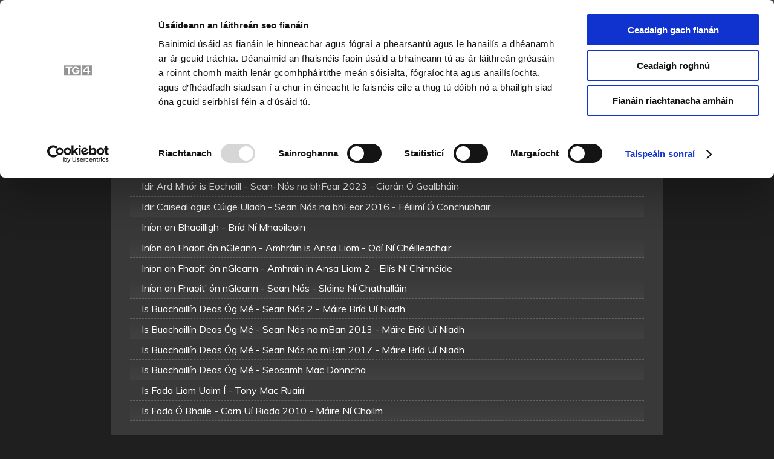

--- FILE ---
content_type: text/html; charset=UTF-8
request_url: https://seannos.tg4.ie/baile/amhrain/?Ltr=I
body_size: 5717
content:

<!doctype html>
<html lang="en-US">
    <head>
        <meta charset="utf-8">
        <meta http-equiv="X-UA-Compatible" content="IE=edge">
        <meta name="viewport" content="width=device-width, initial-scale=1">
        <title>TG4 Sean Nós</title>
        <link rel="dns-prefetch" href="https://www.google-analytics.com">
        <link rel="shortcut icon" href="https://seannos.tg4.ie/wp-content/themes/tg4-starter/favicon.ico">
        <link rel="apple-touch-icon-precomposed" href="https://seannos.tg4.ie/wp-content/themes/tg4-starter/apple-touch-icon.png">
        <link rel="stylesheet" href="https://cdnjs.cloudflare.com/ajax/libs/font-awesome/4.7.0/css/font-awesome.min.css">
        <link rel="stylesheet" href="https://seannos.tg4.ie/wp-content/themes/tg4-starter/assets/css/pink.css">
        <script id="Cookiebot" src="https://consent.cookiebot.com/uc.js" data-cbid="eae4d3db-25ba-4c38-95dc-d737147ef0c8" data-blockingmode="auto" type="text/javascript"></script>
        
        <script async src="https://seannos.tg4.ie/wp-content/themes/tg4-starter/assets/js/burger-toggle.js"></script>
        <!-- <script type="text/javascript">
        !function(){var i,r,o;i="__tcfapiLocator",r=[],(o=window.frames[i])||(function e(){var t=window.document,a=!!o;if(!a)if(t.body){var n=t.createElement("iframe");n.style.cssText="display:none",n.name=i,t.body.appendChild(n)}else setTimeout(e,5);return!a}(),window.__tcfapi=function(){for(var e,t=[],a=0;a<arguments.length;a++)t[a]=arguments[a];if(!t.length)return r;if("setGdprApplies"===t[0])3<t.length&&2===parseInt(t[1],10)&&"boolean"==typeof t[3]&&(e=t[3],"function"==typeof t[2]&&t[2]("set",!0));else if("ping"===t[0]){var n={gdprApplies:e,cmpLoaded:!1,cmpStatus:"stubCMP",apiVersion:2};"function"==typeof t[2]&&t[2](n,!0)}else r.push(t)},window.addEventListener("message",function(n){var i="string"==typeof n.data,e={};try{e=i?JSON.parse(n.data):n.data}catch(e){}var r=e.__tcfapiCall;r&&window.__tcfapi(r.command,r.version,function(e,t){var a={__tcfapiReturn:{returnValue:e,success:t,callId:r.callId}};i&&(a=JSON.stringify(a)),n.source.postMessage(a,"*")},r.parameter)},!1))}();
        !function(){var i,n,s;i="__uspapiLocator",n=[],(s=window.frames[i])||(function a(){var e=window.document,n=!!s;if(!s)if(e.body){var t=e.createElement("iframe");t.style.cssText="display:none",t.name=i,e.body.appendChild(t)}else setTimeout(a,5);return!n}(),window.__uspapi=function(){for(var a=[],e=0;e<arguments.length;e++)a[e]=arguments[e];if(!a.length)return n;"ping"===a[0]?"function"==typeof a[2]&&a[2]({cmpLoaded:!1,cmpStatus:"stubCMP"},!0):n.push(a)},window.addEventListener("message",function(t){var i="string"==typeof t.data,a={};try{a=i?JSON.parse(t.data):t.data}catch(a){}var s=a.__uspapiCall;s&&window.__uspapi(s.command,s.version,function(a,e){var n={__uspapiReturn:{returnValue:a,success:e,callId:s.callId}};i&&(n=JSON.stringify(n)),t.source.postMessage(n,"*")},s.parameter)},!1))}();
        </script>
        <script async src='https://cmp.uniconsent.com/v2/69a34d4e34/cmp.js'></script> -->

        <!-- Start Alexa Certify Javascript -->
        <script type="text/javascript">_atrk_opts={atrk_acct:"B8tfs1zDGU20kU",domain:"tg4.ie",dynamic:true};(function(){var as=document.createElement('script');as.type='text/javascript';as.async=true;as.src="https://certify-js.alexametrics.com/atrk.js";var s=document.getElementsByTagName('script')[0];s.parentNode.insertBefore(as,s);})();</script>
        <noscript><img src="https://certify.alexametrics.com/atrk.gif?account=B8tfs1zDGU20kU" style="display:none" height="1" width="1" alt=""/></noscript>
        <!-- End Alexa Certify Javascript -->

        <!-- Global site tag (gtag.js) - Google Analytics -->
        <script async src="https://www.googletagmanager.com/gtag/js?id=G-F1K9ET6F02"></script>
        <script>window.dataLayer=window.dataLayer||[];function gtag(){dataLayer.push(arguments);}gtag('js',new Date());gtag('config','G-F1K9ET6F02');</script>
    </head>
    <body class="page-template page-template-page-templates page-template-template-pink-sean-nos-songs page-template-page-templatestemplate-pink-sean-nos-songs-php page page-id-90547 page-child parent-pageid-90533">
        <div class="wrapper">
            <header>
                <a title="TG4-Baile" href="https://www.tg4.ie/ga/" class="logo" target="_blank" rel="noopener">
                    <svg id="logo-icon" data-name="Layer 1" xmlns="http://www.w3.org/2000/svg" viewBox="0 0 112.23 41.0">
                        <defs>
                            <style>.lcls-1,.lcls-2{fill:#fff}.lcls-1{opacity:.3;isolation:isolate}</style>
                        </defs>
                        <path class="lcls-1" d="M68,0V41.09H0V0Zm44.2,0V41.09H71V0Z" transform="translate(0 0)"/>
                        <path class="lcls-2" d="M30.38,11.09l2.67-5.43H6v5.43h10V36h6.24V11.09ZM46.9,36A14.88,14.88,0,0,0,62.08,21.46c0-.26,0-.51,0-.77V18.92H48.3l-2.57,5.21h9.48a8.19,8.19,0,0,1-8.22,6c-5.34,0-9.12-3.93-9.12-9.4s3.6-9.51,8.71-9.51a7.78,7.78,0,0,1,6.48,3.27h7.83A15.6,15.6,0,0,0,46.6,5.22a14.89,14.89,0,0,0-15.27,14.5c0,.28,0,.55,0,.82C31.32,29.48,38,36,46.9,36Zm58.51-8.3V22.29h-4.78V5.36a20.7,20.7,0,0,0-2.84-.14c-11.11,0-20.1,8.13-20.1,20a21.81,21.81,0,0,0,.15,2.55H94.36v9.21L100.61,35V27.72ZM84.14,22.29A12.73,12.73,0,0,1,94.37,11.35V22.29Z" transform="translate(0 0)"/>
                    </svg>
                </a>
                <div class="home-title">
                    <h1><a href='http://seannos.tg4.ie'>Cartlann Sean Nóis</a></h1>                </div>
                <a class="search" id="search-x" onclick="toggleSearchBar()"><svg id="search-icon" data-name="Layer 1" xmlns="http://www.w3.org/2000/svg" viewBox="0 0 19.73 22.12"><circle class="cls-1" cx="8" cy="8" r="8"></circle><circle class="cls-2" cx="8" cy="8" r="7"></circle><path class="cls-2" d="M19,21.43l-7.14-7.57" transform="translate(0 0)"></path></svg></a>
                <a class="icon-block" id='burger-x' onclick="toggleSubMenu()"><svg id="burger-icon" aria-hidden="true" data-prefix="fas" data-icon="bars" role="img" xmlns="http://www.w3.org/2000/svg" viewBox="0 0 448 512"><path fill="currentColor" d="M16 132h416c8.837 0 16-7.163 16-16V76c0-8.837-7.163-16-16-16H16C7.163 60 0 67.163 0 76v40c0 8.837 7.163 16 16 16zm0 160h416c8.837 0 16-7.163 16-16v-40c0-8.837-7.163-16-16-16H16c-8.837 0-16 7.163-16 16v40c0 8.837 7.163 16 16 16zm0 160h416c8.837 0 16-7.163 16-16v-40c0-8.837-7.163-16-16-16H16c-8.837 0-16 7.163-16 16v40c0 8.837 7.163 16 16 16z"></path></svg></a>
            </header>
            <div id="main-content">
<div class="hidden" id="search-bar"><form method="get" id="searchform" name="searchForm" class="search-form" action="https://seannos.tg4.ie/" autocomplete="off">
    <input type="search" class="search-input" name="s" id="s" value="" placeholder='Cuardaigh...'>
    <button type="submit" id="searchsubmit" value="Search" class="search-btn">
        <svg id="search-icon" data-name="Layer 1" xmlns="http://www.w3.org/2000/svg" viewBox="0 0 19.73 22.12">
            <defs>
                <style>.cls-1,.cls-2{fill:none}.cls-2{stroke:#fff;stroke-width:2px}</style>
            </defs>
            <circle class="cls-1" cx="8" cy="8" r="8"/>
            <circle class="cls-2" cx="8" cy="8" r="7"/>
            <path class="cls-2" d="M19,21.43l-7.14-7.57" transform="translate(0 0)"/>
        </svg>
    </button>
</form></div>


<ul class='hidden nav sub-menu' id='sub-menu'>
<li class='sub-menu-item'><a href='https://seannos.tg4.ie/baile/amhrain/'>Amhráin</a></li><li class='sub-menu-item'><a href='https://seannos.tg4.ie/baile/amhranaithe/'>Amhránaithe</a></li><li class='sub-menu-item'><a href='https://seannos.tg4.ie/baile/ceantair/'>Ceantair</a></li><li class='sub-menu-item'><a href='https://seannos.tg4.ie/baile/teamai/'>Téamaí</a></li> 
</ul>

<!-- Get selected letter -->

<div class="container">
    <h1 class="title-text">Amhráin</h1>
    <div class="alphabet-block">
        <div class="hidden title-block"><h2 class="hidden title-text">Cuardaigh teideal an amhráin de réir aibítre</h2></div>
        <ul class="nav alphabet-list">
        <li class='alphabet-item'><a href='?Ltr=A'>A</a></li><li class='alphabet-item'><a href='?Ltr=B'>B</a></li><li class='alphabet-item'><a href='?Ltr=C'>C</a></li><li class='alphabet-item'><a href='?Ltr=D'>D</a></li><li class='alphabet-item'><a href='?Ltr=E'>E</a></li><li class='alphabet-item'><a href='?Ltr=F'>F</a></li><li class='alphabet-item'><a href='?Ltr=G'>G</a></li><li class='alphabet-item'><a href='?Ltr=H'>H</a></li><li class='alphabet-item'><a class='active' href='?Ltr=I'>I</a></li><li class='alphabet-item'><a href='?Ltr=J'>J</a></li><li class='alphabet-item'><a href='?Ltr=K'>K</a></li><li class='alphabet-item'><a href='?Ltr=L'>L</a></li><li class='alphabet-item'><a href='?Ltr=M'>M</a></li><li class='alphabet-item'><a href='?Ltr=N'>N</a></li><li class='alphabet-item'><a href='?Ltr=O'>O</a></li><li class='alphabet-item'><a href='?Ltr=P'>P</a></li><li class='alphabet-item'><a href='?Ltr=Q'>Q</a></li><li class='alphabet-item'><a href='?Ltr=R'>R</a></li><li class='alphabet-item'><a href='?Ltr=S'>S</a></li><li class='alphabet-item'><a href='?Ltr=T'>T</a></li><li class='alphabet-item'><a href='?Ltr=U'>U</a></li><li class='alphabet-item'><a href='?Ltr=V'>V</a></li><li class='alphabet-item'><a href='?Ltr=W'>W</a></li><li class='alphabet-item'><a href='?Ltr=X'>X</a></li><li class='alphabet-item'><a href='?Ltr=Y'>Y</a></li><li class='alphabet-item'><a href='?Ltr=Z'>Z</a></li>		</ul>  
	</div>

    <!-- Get singers page id -->
    
    <!-- Get songs by letter of alphabet -->
        <ul class='nav list'>
    <li class='item'><a href='https://seannos.tg4.ie/baile/amhranaithe/ciaran-o-g/idir-ard-mhor-is-eochaill-sean-nos-na-bhfear-2023/;'>Idir Ard Mhór is Eochaill  - Sean-Nós na bhFear 2023 - Ciarán Ó Gealbháin</a></li><li class='item'><a href='https://seannos.tg4.ie/baile/amhranaithe/feilimi-o-conchubhair/idir-caiseal-agus-cuige-uladh-sean-nos-na-bhfear-2016/;'>Idir Caiseal agus Cúige Uladh - Sean Nós na bhFear 2016 - Féilimí Ó Conchubhair</a></li><li class='item'><a href='https://seannos.tg4.ie/baile/amhranaithe/brid-ni-mhaoileoin/inion-an-bhaoilligh/;'>Iníon an Bhaoilligh - Bríd Ní Mhaoileoin</a></li><li class='item'><a href='https://seannos.tg4.ie/baile/amhranaithe/odi-ni-cheilleachair/inion-an-fhaoit-on-ngleann-amhrain-is-ansa-liom/;'>Iníon an Fhaoit ón nGleann - Amhráin is Ansa Liom - Odí Ní Chéilleachair</a></li><li class='item'><a href='https://seannos.tg4.ie/baile/amhranaithe/eilis-ni-chinneide/inion-an-fhaoit-on-ngleann-amhrain-in-ansa-liom-2/;'>Iníon an Fhaoit’ ón nGleann - Amhráin in Ansa Liom 2 - Eilís Ní Chinnéide</a></li><li class='item'><a href='https://seannos.tg4.ie/baile/amhranaithe/slaine-ni-chathallain/inion-an-fhaoit-on-ngleann-sean-nos/;'>Iníon an Fhaoit’ ón nGleann - Sean Nós - Sláine Ní Chathalláin</a></li><li class='item'><a href='https://seannos.tg4.ie/baile/amhranaithe/maire-brid-ui-niadh/is-buachaillin-deas-og-me-sean-nos-2/;'>Is Buachaillín Deas Óg Mé - Sean Nós 2 - Máire Bríd Uí Niadh</a></li><li class='item'><a href='https://seannos.tg4.ie/baile/amhranaithe/maire-brid-ui-niadh/is-buachaillin-deas-og-me-sean-nos-na-mban-2013/;'>Is Buachaillín Deas Óg Mé - Sean Nós na mBan 2013 - Máire Bríd Uí Niadh</a></li><li class='item'><a href='https://seannos.tg4.ie/baile/amhranaithe/maire-brid-ui-niadh/is-buachaillin-deas-og-me-sean-nos-na-mban-2017/;'>Is Buachaillín Deas Óg Mé - Sean Nós na mBan 2017 - Máire Bríd Uí Niadh</a></li><li class='item'><a href='https://seannos.tg4.ie/baile/amhranaithe/seosamh-mac/is-buachaillin-deas-og-me/;'>Is Buachaillín Deas Óg Mé - Seosamh Mac Donncha</a></li><li class='item'><a href='https://seannos.tg4.ie/baile/amhranaithe/tony-mac-ruairi/is-fada-liom-uaim-i/;'>Is Fada Liom Uaim Í - Tony Mac Ruairí</a></li><li class='item'><a href='https://seannos.tg4.ie/baile/amhranaithe/maire-ni-choilm/is-fada-o-bhaile-corn-ui-riada-2010/;'>Is Fada Ó Bhaile - Corn Uí Riada 2010 - Máire Ní Choilm</a></li>	</ul>
</div>

	
	<footer>
				<div class="footer-social" style="float:left; width:100%">
			<ul class="social-nav">
				<li class="social">
					<a title="facebook" class="social-link" href="https://www.facebook.com/TG4TV" target="_blank" rel="noopener">
						<svg version="1.1" class="social-icon" id="facebook" xmlns="http://www.w3.org/2000/svg" xmlns:xlink="http://www.w3.org/1999/xlink" x="0px" y="0px" style="enable-background:new 0 0 51.3 51.3;" xml:space="preserve">
<style type="text/css">.st0{opacity:.3;fill:#fff;enable-background:new}.st1{fill:#fff}</style>
<g class="Layer_2_1_">
        <g class="Layer_1-2">
                <circle class="st0" cx="25.6" cy="25.6" r="25.6"/>
                <path class="st1" d="M30.5,16.7h2.3V12h-5c-3,0-5.5,2.4-5.5,5.5c0,0,0,0,0,0l0,0v2.8h-3.9v4.7h3.9v14.4h6.1V24.9h4.3v-4.7h-4.4
                        v-1.6C28.5,17.6,29.4,16.7,30.5,16.7L30.5,16.7z"/>
        </g>
</g>
</svg>					</a>
				</li>
				<li class="social">
					<a title="twitter" class="social-link" href="https://twitter.com/TG4TV" target="_blank" rel="noopener">
						<svg version="1.1" class="social-icon" id="twitter" xmlns="http://www.w3.org/2000/svg" xmlns:xlink="http://www.w3.org/1999/xlink" x="0px" y="0px" style="enable-background:new 0 0 51.3 51.3;" xml:space="preserve">
<style type="text/css">.st0{opacity:.3;fill:#fff;enable-background:new}.st1{fill:#fff}</style>
<g class="Layer_2_1_">
        <g class="Layer_1-2">
                <circle class="st0" cx="25.6" cy="25.6" r="25.6"/>
                <path class="st1" d="M40,16.7c-1.1,0.5-2.2,0.8-3.4,0.9c1.2-0.7,2.2-1.9,2.6-3.3c-1.2,0.7-2.4,1.2-3.8,1.4c-2.3-2.4-6-2.5-8.4-0.2
                        c-1.5,1.4-2.2,3.6-1.7,5.6c-4.7-0.3-9.2-2.5-12.2-6.2c-1.6,2.7-0.8,6.2,1.9,7.9c-0.9,0-1.9-0.3-2.7-0.8v0.1c0,2.8,2,5.2,4.8,5.8
                        c-0.5,0.1-1,0.2-1.6,0.2c-0.4,0-0.7,0-1.1-0.1c0.8,2.4,3,4.1,5.5,4.1c-2.1,1.7-4.7,2.5-7.3,2.5c-0.5,0-0.9,0-1.4-0.1
                        c2.7,1.7,5.8,2.6,9.1,2.6c10.9,0,16.8-9,16.8-16.9v-0.8C38.3,18.9,39.2,17.9,40,16.7z"/>
        </g>
</g>
</svg>					</a>
				</li>
				<li class="social">
					<a title="instagram" class="social-link" href="https://www.instagram.com/tg4tv/" target="_blank" rel="noopener">
						<svg version="1.1" class="social-icon" id="instagram" xmlns="http://www.w3.org/2000/svg" xmlns:xlink="http://www.w3.org/1999/xlink" x="0px" y="0px" style="enable-background:new 0 0 51.3 51.3;" xml:space="preserve">
			<g class="Layer_2_1_">
        		<g class="Layer_1-2">
               		<circle class="st0" cx="25.6" cy="25.6" r="25.6"/>
               		 <path class="st1" d="M30.6,12.5h-10c-4.1,0-7.4,3.3-7.3,7.4v10c0,4.1,3.3,7.4,7.4,7.3h10c4.1,0,7.4-3.3,7.3-7.4c0,0,0,0,0,0v-10
                        C38,15.8,34.7,12.5,30.6,12.5C30.6,12.5,30.6,12.5,30.6,12.5L30.6,12.5z M35.5,29.9c0,2.7-2.2,4.9-4.9,4.9h-10
                        c-2.7,0-4.9-2.2-4.9-4.9v-10c0-2.7,2.2-4.9,4.9-4.9h10c2.7,0,4.9,2.2,4.9,4.9c0,0,0,0,0,0L35.5,29.9L35.5,29.9z"/>
                		<path class="st1" d="M25.6,18.5c-3.5,0-6.4,2.8-6.4,6.4c0,3.5,2.8,6.4,6.4,6.4s6.4-2.8,6.4-6.4c0,0,0,0,0,0l0,0
                        C32,21.3,29.1,18.5,25.6,18.5z M25.6,28.8c-2.2,0-3.9-1.7-3.9-3.9s1.7-3.9,3.9-3.9c2.2,0,3.9,1.7,3.9,3.9l0,0
                        C29.5,27,27.8,28.8,25.6,28.8L25.6,28.8z"/>
                		<path class="st1" d="M32,17c0.9,0,1.5,0.7,1.5,1.5c0,0.9-0.7,1.5-1.5,1.5c-0.9,0-1.5-0.7-1.5-1.5c0,0,0,0,0,0
                        C30.5,17.7,31.2,17,32,17z"/>
       		</g>
		</g>
</svg>					</a>
				</li>
				<li class="social">
					<a title="youtube" class="social-link" href="https://www.youtube.com/user/TG4?sub_confirmation=1" target="_blank" rel="noopener">
						<svg version="1.1" id="youtube" class="social-icon" xmlns="http://www.w3.org/2000/svg" xmlns:xlink="http://www.w3.org/1999/xlink" x="0px" y="0px" style="enable-background:new 0 0 51.3 51.3;" xml:space="preserve">
					<g class="Layer_2_1_">
        				<g class="Layer_1-2">
                			<circle class="st0" cx="25.6" cy="25.6" r="25.6"/>
                			<path class="st1" d="M40.4,18.2c-0.4-1.3-1.4-2.4-2.7-2.7c-2.4-0.6-12-0.6-12-0.6s-9.6,0-12,0.6c-1.3,0.4-2.4,1.4-2.7,2.7
                        c-0.9,4.9-0.9,10,0,14.9c0.4,1.3,1.4,2.4,2.7,2.7c2.4,0.7,12,0.7,12,0.7s9.6,0,12-0.7c1.3-0.4,2.4-1.4,2.7-2.7
                        C41.2,28.2,41.2,23.1,40.4,18.2z M22.5,30.2v-9.1l8,4.6L22.5,30.2z"/>
        </g>
</g>
</svg>					</a>
				</li>
				<li class="social">
					<a title="snapchat" class="social-link" href="https://www.snapchat.com/add/tg4tv/" target="_blank" rel="noopener">
							<svg version="1.1" id="snapchat" class="social-icon" xmlns="http://www.w3.org/2000/svg" xmlns:xlink="http://www.w3.org/1999/xlink" x="0px" y="0px">
					<g class="Layer_2_1_">
        				<g class="Layer_1-2">
               				<circle class="st0" cx="25.6" cy="25.6" r="25.6"/>
                			<path class="st1" d="M25.7,38.9h-0.4c-1.4,0-2.7-0.4-3.7-1.2c-0.6-0.5-1.2-0.8-1.9-1c-0.3-0.1-0.7-0.1-1-0.1c-0.5,0-1,0.1-1.5,0.2
                        c-0.2,0.1-0.5,0.1-0.7,0.1c-0.4,0-0.8-0.2-0.9-0.6c-0.1-0.2-0.1-0.5-0.2-0.7c0-0.2-0.1-0.4-0.1-0.5c-2.2-0.3-3.4-0.8-3.7-1.6
                        c-0.1-0.1-0.1-0.2-0.1-0.3c0-0.4,0.3-0.7,0.6-0.8c3.7-0.6,5.4-4.4,5.4-4.6c0.2-0.3,0.2-0.6,0.1-0.9c-0.2-0.4-1-0.7-1.5-0.8
                        l-0.4-0.1c-1.4-0.5-1.6-1.2-1.5-1.7c0.3-0.8,1.2-1.3,2-1c0,0,0,0,0,0h0.1c0.4,0.2,0.8,0.3,1.2,0.3c0.1,0,0.2,0,0.4,0
                        c0-0.2,0-0.4,0-0.5c-0.1-1.9-0.3-4.3,0.4-5.8c1.2-2.8,4-4.6,7.1-4.6H26c3,0,5.8,1.8,7,4.6c0.6,1.4,0.5,3.8,0.4,5.8v0.1
                        c0,0.2,0,0.3,0,0.5c0.1,0,0.2,0.1,0.3,0c0.4,0,0.8-0.2,1.1-0.3c0.2-0.1,0.4-0.1,0.6-0.1c0.2,0,0.5,0,0.7,0.1
                        c0.5,0.1,0.9,0.6,1,1.1c0,0.6-0.5,1.1-1.5,1.5c-0.1,0.1-0.3,0.1-0.4,0.1c-0.5,0.2-1.3,0.4-1.5,0.9c-0.1,0.3,0,0.6,0.1,0.9v0
                        c0.2,0.4,1.8,4,5.4,4.6c0.4,0.1,0.7,0.4,0.6,0.8c0,0.1,0,0.2-0.1,0.3c-0.3,0.7-1.4,1.2-3.6,1.6c-0.1,0.2-0.1,0.4-0.1,0.5
                        c-0.1,0.2-0.1,0.4-0.2,0.7c-0.1,0.4-0.4,0.6-0.8,0.6c-0.2,0-0.5,0-0.7-0.1c-0.5-0.1-1-0.2-1.5-0.2c-0.3,0-0.7,0-1,0.1
                        c-0.7,0.2-1.4,0.5-1.9,1C28.6,38.4,27.2,38.8,25.7,38.9"/>
        </g>
</g>
</svg>					</a>
				</li>
				<li class="social">
					<a title="flickr" class="social-link" href="https://www.flickr.com/photos/tg4" target="_blank" rel="noopener">
						<svg version="1.1" id="flickr" class="social-icon" xmlns="http://www.w3.org/2000/svg" xmlns:xlink="http://www.w3.org/1999/xlink">
					<g class="Layer_2_1_">
        				<g class="Layer_1-2">
                			<circle class="st0" cx="25.6" cy="25.6" r="25.6"/>
                			<circle class="st1" cx="16.6" cy="25.6" r="7.7"/>
                			<circle class="st1" cx="34.7" cy="25.7" r="7.7"/>
        				</g>
					</g>
				</svg>					</a>
				</li>
			</ul>
		</div>
 		<div class="footer-corporate" style="float:left; width:100%" ">
			<p class="copyright">&copy; 2026 Copyright TG4</p>
		</div> 
	</footer>
</div>
</div>
</body>
<!--
Performance optimized by W3 Total Cache. Learn more: https://www.boldgrid.com/w3-total-cache/


Served from: seannos.tg4.ie @ 2026-01-20 01:19:43 by W3 Total Cache
-->